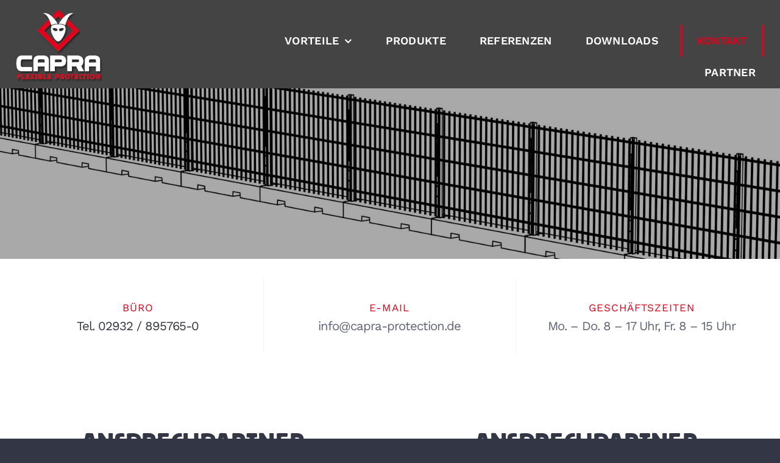

--- FILE ---
content_type: text/html; charset=UTF-8
request_url: https://www.capra-protection.de/kontakt/
body_size: 13804
content:
<!DOCTYPE html>
<html class="avada-html-layout-wide avada-html-header-position-top avada-is-100-percent-template" lang="de-DE" prefix="og: http://ogp.me/ns# fb: http://ogp.me/ns/fb#">
<head>
	<meta http-equiv="X-UA-Compatible" content="IE=edge" />
	<meta http-equiv="Content-Type" content="text/html; charset=utf-8"/>
	<meta name="viewport" content="width=device-width, initial-scale=1" />
	<title>Kontakt &#8211; CAPRA PROTECTION</title>
<meta name='robots' content='max-image-preview:large' />
<link rel="alternate" hreflang="en" href="https://www.capra-protection.de/en/contact/" />
<link rel="alternate" hreflang="de" href="https://www.capra-protection.de/kontakt/" />
<link rel="alternate" hreflang="x-default" href="https://www.capra-protection.de/kontakt/" />
<link rel='dns-prefetch' href='//www.googletagmanager.com' />
<link rel="alternate" type="application/rss+xml" title="CAPRA PROTECTION &raquo; Feed" href="https://www.capra-protection.de/feed/" />
<link rel="alternate" type="application/rss+xml" title="CAPRA PROTECTION &raquo; Kommentar-Feed" href="https://www.capra-protection.de/comments/feed/" />
					<link rel="shortcut icon" href="https://www.capra-protection.de/wp-content/uploads/2023/03/favicon.png" type="image/x-icon" />
		
		
		
				<link rel="alternate" title="oEmbed (JSON)" type="application/json+oembed" href="https://www.capra-protection.de/wp-json/oembed/1.0/embed?url=https%3A%2F%2Fwww.capra-protection.de%2Fkontakt%2F" />
<link rel="alternate" title="oEmbed (XML)" type="text/xml+oembed" href="https://www.capra-protection.de/wp-json/oembed/1.0/embed?url=https%3A%2F%2Fwww.capra-protection.de%2Fkontakt%2F&#038;format=xml" />
					<meta name="description" content="Ansprechpartner
    Ansprechpartner
    
Sprechen Sie uns an!"/>
				
		<meta property="og:locale" content="de_DE"/>
		<meta property="og:type" content="article"/>
		<meta property="og:site_name" content="CAPRA PROTECTION"/>
		<meta property="og:title" content="  Kontakt"/>
				<meta property="og:description" content="Ansprechpartner
    Ansprechpartner
    
Sprechen Sie uns an!"/>
				<meta property="og:url" content="https://www.capra-protection.de/kontakt/"/>
													<meta property="article:modified_time" content="2023-06-01T10:31:25+00:00"/>
											<meta property="og:image" content="https://www.capra-protection.de/wp-content/uploads/2023/03/capra-logo.png"/>
		<meta property="og:image:width" content="240"/>
		<meta property="og:image:height" content="200"/>
		<meta property="og:image:type" content=""/>
				<style id='wp-img-auto-sizes-contain-inline-css' type='text/css'>
img:is([sizes=auto i],[sizes^="auto," i]){contain-intrinsic-size:3000px 1500px}
/*# sourceURL=wp-img-auto-sizes-contain-inline-css */
</style>
<link rel='stylesheet' id='float-menu-pro-css' href='https://www.capra-protection.de/wp-content/plugins/float-menu-pro/includes/pro/assets/css/style.min.css?ver=7.3' type='text/css' media='all' />
<link rel='stylesheet' id='float-menu-pro-fontawesome-css' href='https://www.capra-protection.de/wp-content/plugins/float-menu-pro/vendors/fontawesome/css/all.min.css?ver=7.0' type='text/css' media='all' />
<link rel='stylesheet' id='child-style-css' href='https://www.capra-protection.de/wp-content/themes/Avada-Child-Theme/style.css?ver=6.9' type='text/css' media='all' />
<link rel='stylesheet' id='fusion-dynamic-css-css' href='https://www.capra-protection.de/wp-content/uploads/fusion-styles/aa73d81d4452e6a1753cd8612d133966.min.css?ver=3.13.3' type='text/css' media='all' />
<script type="text/javascript" id="wpml-cookie-js-extra">
/* <![CDATA[ */
var wpml_cookies = {"wp-wpml_current_language":{"value":"de","expires":1,"path":"/"}};
var wpml_cookies = {"wp-wpml_current_language":{"value":"de","expires":1,"path":"/"}};
//# sourceURL=wpml-cookie-js-extra
/* ]]> */
</script>
<script type="text/javascript" src="https://www.capra-protection.de/wp-content/plugins/sitepress-multilingual-cms/res/js/cookies/language-cookie.js?ver=486900" id="wpml-cookie-js" defer="defer" data-wp-strategy="defer"></script>

<!-- Google Tag (gtac.js) durch Site-Kit hinzugefügt -->
<!-- Von Site Kit hinzugefügtes Google-Analytics-Snippet -->
<script type="text/javascript" src="https://www.googletagmanager.com/gtag/js?id=GT-K4V7KBJ" id="google_gtagjs-js" async></script>
<script type="text/javascript" id="google_gtagjs-js-after">
/* <![CDATA[ */
window.dataLayer = window.dataLayer || [];function gtag(){dataLayer.push(arguments);}
gtag("set","linker",{"domains":["www.capra-protection.de"]});
gtag("js", new Date());
gtag("set", "developer_id.dZTNiMT", true);
gtag("config", "GT-K4V7KBJ");
//# sourceURL=google_gtagjs-js-after
/* ]]> */
</script>
<link rel="https://api.w.org/" href="https://www.capra-protection.de/wp-json/" /><link rel="alternate" title="JSON" type="application/json" href="https://www.capra-protection.de/wp-json/wp/v2/pages/2420" /><link rel="EditURI" type="application/rsd+xml" title="RSD" href="https://www.capra-protection.de/xmlrpc.php?rsd" />
<meta name="generator" content="WordPress 6.9" />
<link rel="canonical" href="https://www.capra-protection.de/kontakt/" />
<link rel='shortlink' href='https://www.capra-protection.de/?p=2420' />
<meta name="generator" content="WPML ver:4.8.6 stt:1,3;" />
<meta name="generator" content="Site Kit by Google 1.170.0" /><style type="text/css" id="css-fb-visibility">@media screen and (max-width: 640px){.fusion-no-small-visibility{display:none !important;}body .sm-text-align-center{text-align:center !important;}body .sm-text-align-left{text-align:left !important;}body .sm-text-align-right{text-align:right !important;}body .sm-flex-align-center{justify-content:center !important;}body .sm-flex-align-flex-start{justify-content:flex-start !important;}body .sm-flex-align-flex-end{justify-content:flex-end !important;}body .sm-mx-auto{margin-left:auto !important;margin-right:auto !important;}body .sm-ml-auto{margin-left:auto !important;}body .sm-mr-auto{margin-right:auto !important;}body .fusion-absolute-position-small{position:absolute;top:auto;width:100%;}.awb-sticky.awb-sticky-small{ position: sticky; top: var(--awb-sticky-offset,0); }}@media screen and (min-width: 641px) and (max-width: 1000px){.fusion-no-medium-visibility{display:none !important;}body .md-text-align-center{text-align:center !important;}body .md-text-align-left{text-align:left !important;}body .md-text-align-right{text-align:right !important;}body .md-flex-align-center{justify-content:center !important;}body .md-flex-align-flex-start{justify-content:flex-start !important;}body .md-flex-align-flex-end{justify-content:flex-end !important;}body .md-mx-auto{margin-left:auto !important;margin-right:auto !important;}body .md-ml-auto{margin-left:auto !important;}body .md-mr-auto{margin-right:auto !important;}body .fusion-absolute-position-medium{position:absolute;top:auto;width:100%;}.awb-sticky.awb-sticky-medium{ position: sticky; top: var(--awb-sticky-offset,0); }}@media screen and (min-width: 1001px){.fusion-no-large-visibility{display:none !important;}body .lg-text-align-center{text-align:center !important;}body .lg-text-align-left{text-align:left !important;}body .lg-text-align-right{text-align:right !important;}body .lg-flex-align-center{justify-content:center !important;}body .lg-flex-align-flex-start{justify-content:flex-start !important;}body .lg-flex-align-flex-end{justify-content:flex-end !important;}body .lg-mx-auto{margin-left:auto !important;margin-right:auto !important;}body .lg-ml-auto{margin-left:auto !important;}body .lg-mr-auto{margin-right:auto !important;}body .fusion-absolute-position-large{position:absolute;top:auto;width:100%;}.awb-sticky.awb-sticky-large{ position: sticky; top: var(--awb-sticky-offset,0); }}</style>
<!-- Von Site Kit hinzugefügtes Google-Tag-Manager-Snippet -->
<script type="text/javascript">
/* <![CDATA[ */

			( function( w, d, s, l, i ) {
				w[l] = w[l] || [];
				w[l].push( {'gtm.start': new Date().getTime(), event: 'gtm.js'} );
				var f = d.getElementsByTagName( s )[0],
					j = d.createElement( s ), dl = l != 'dataLayer' ? '&l=' + l : '';
				j.async = true;
				j.src = 'https://www.googletagmanager.com/gtm.js?id=' + i + dl;
				f.parentNode.insertBefore( j, f );
			} )( window, document, 'script', 'dataLayer', 'GTM-N32V4NP4' );
			
/* ]]> */
</script>

<!-- Ende des von Site Kit hinzugefügten Google-Tag-Manager-Snippets -->
		<script type="text/javascript">
			var doc = document.documentElement;
			doc.setAttribute( 'data-useragent', navigator.userAgent );
		</script>
		
	<style id='global-styles-inline-css' type='text/css'>
:root{--wp--preset--aspect-ratio--square: 1;--wp--preset--aspect-ratio--4-3: 4/3;--wp--preset--aspect-ratio--3-4: 3/4;--wp--preset--aspect-ratio--3-2: 3/2;--wp--preset--aspect-ratio--2-3: 2/3;--wp--preset--aspect-ratio--16-9: 16/9;--wp--preset--aspect-ratio--9-16: 9/16;--wp--preset--color--black: #000000;--wp--preset--color--cyan-bluish-gray: #abb8c3;--wp--preset--color--white: #ffffff;--wp--preset--color--pale-pink: #f78da7;--wp--preset--color--vivid-red: #cf2e2e;--wp--preset--color--luminous-vivid-orange: #ff6900;--wp--preset--color--luminous-vivid-amber: #fcb900;--wp--preset--color--light-green-cyan: #7bdcb5;--wp--preset--color--vivid-green-cyan: #00d084;--wp--preset--color--pale-cyan-blue: #8ed1fc;--wp--preset--color--vivid-cyan-blue: #0693e3;--wp--preset--color--vivid-purple: #9b51e0;--wp--preset--color--awb-color-1: #ffffff;--wp--preset--color--awb-color-2: #f3f4f6;--wp--preset--color--awb-color-3: #dddddd;--wp--preset--color--awb-color-4: #e2001a;--wp--preset--color--awb-color-5: #9fa0ab;--wp--preset--color--awb-color-6: #5e6276;--wp--preset--color--awb-color-7: #333645;--wp--preset--color--awb-color-8: #292b37;--wp--preset--color--awb-color-custom-1: #878787;--wp--preset--gradient--vivid-cyan-blue-to-vivid-purple: linear-gradient(135deg,rgb(6,147,227) 0%,rgb(155,81,224) 100%);--wp--preset--gradient--light-green-cyan-to-vivid-green-cyan: linear-gradient(135deg,rgb(122,220,180) 0%,rgb(0,208,130) 100%);--wp--preset--gradient--luminous-vivid-amber-to-luminous-vivid-orange: linear-gradient(135deg,rgb(252,185,0) 0%,rgb(255,105,0) 100%);--wp--preset--gradient--luminous-vivid-orange-to-vivid-red: linear-gradient(135deg,rgb(255,105,0) 0%,rgb(207,46,46) 100%);--wp--preset--gradient--very-light-gray-to-cyan-bluish-gray: linear-gradient(135deg,rgb(238,238,238) 0%,rgb(169,184,195) 100%);--wp--preset--gradient--cool-to-warm-spectrum: linear-gradient(135deg,rgb(74,234,220) 0%,rgb(151,120,209) 20%,rgb(207,42,186) 40%,rgb(238,44,130) 60%,rgb(251,105,98) 80%,rgb(254,248,76) 100%);--wp--preset--gradient--blush-light-purple: linear-gradient(135deg,rgb(255,206,236) 0%,rgb(152,150,240) 100%);--wp--preset--gradient--blush-bordeaux: linear-gradient(135deg,rgb(254,205,165) 0%,rgb(254,45,45) 50%,rgb(107,0,62) 100%);--wp--preset--gradient--luminous-dusk: linear-gradient(135deg,rgb(255,203,112) 0%,rgb(199,81,192) 50%,rgb(65,88,208) 100%);--wp--preset--gradient--pale-ocean: linear-gradient(135deg,rgb(255,245,203) 0%,rgb(182,227,212) 50%,rgb(51,167,181) 100%);--wp--preset--gradient--electric-grass: linear-gradient(135deg,rgb(202,248,128) 0%,rgb(113,206,126) 100%);--wp--preset--gradient--midnight: linear-gradient(135deg,rgb(2,3,129) 0%,rgb(40,116,252) 100%);--wp--preset--font-size--small: 12.75px;--wp--preset--font-size--medium: 20px;--wp--preset--font-size--large: 25.5px;--wp--preset--font-size--x-large: 42px;--wp--preset--font-size--normal: 17px;--wp--preset--font-size--xlarge: 34px;--wp--preset--font-size--huge: 51px;--wp--preset--spacing--20: 0.44rem;--wp--preset--spacing--30: 0.67rem;--wp--preset--spacing--40: 1rem;--wp--preset--spacing--50: 1.5rem;--wp--preset--spacing--60: 2.25rem;--wp--preset--spacing--70: 3.38rem;--wp--preset--spacing--80: 5.06rem;--wp--preset--shadow--natural: 6px 6px 9px rgba(0, 0, 0, 0.2);--wp--preset--shadow--deep: 12px 12px 50px rgba(0, 0, 0, 0.4);--wp--preset--shadow--sharp: 6px 6px 0px rgba(0, 0, 0, 0.2);--wp--preset--shadow--outlined: 6px 6px 0px -3px rgb(255, 255, 255), 6px 6px rgb(0, 0, 0);--wp--preset--shadow--crisp: 6px 6px 0px rgb(0, 0, 0);}:where(.is-layout-flex){gap: 0.5em;}:where(.is-layout-grid){gap: 0.5em;}body .is-layout-flex{display: flex;}.is-layout-flex{flex-wrap: wrap;align-items: center;}.is-layout-flex > :is(*, div){margin: 0;}body .is-layout-grid{display: grid;}.is-layout-grid > :is(*, div){margin: 0;}:where(.wp-block-columns.is-layout-flex){gap: 2em;}:where(.wp-block-columns.is-layout-grid){gap: 2em;}:where(.wp-block-post-template.is-layout-flex){gap: 1.25em;}:where(.wp-block-post-template.is-layout-grid){gap: 1.25em;}.has-black-color{color: var(--wp--preset--color--black) !important;}.has-cyan-bluish-gray-color{color: var(--wp--preset--color--cyan-bluish-gray) !important;}.has-white-color{color: var(--wp--preset--color--white) !important;}.has-pale-pink-color{color: var(--wp--preset--color--pale-pink) !important;}.has-vivid-red-color{color: var(--wp--preset--color--vivid-red) !important;}.has-luminous-vivid-orange-color{color: var(--wp--preset--color--luminous-vivid-orange) !important;}.has-luminous-vivid-amber-color{color: var(--wp--preset--color--luminous-vivid-amber) !important;}.has-light-green-cyan-color{color: var(--wp--preset--color--light-green-cyan) !important;}.has-vivid-green-cyan-color{color: var(--wp--preset--color--vivid-green-cyan) !important;}.has-pale-cyan-blue-color{color: var(--wp--preset--color--pale-cyan-blue) !important;}.has-vivid-cyan-blue-color{color: var(--wp--preset--color--vivid-cyan-blue) !important;}.has-vivid-purple-color{color: var(--wp--preset--color--vivid-purple) !important;}.has-black-background-color{background-color: var(--wp--preset--color--black) !important;}.has-cyan-bluish-gray-background-color{background-color: var(--wp--preset--color--cyan-bluish-gray) !important;}.has-white-background-color{background-color: var(--wp--preset--color--white) !important;}.has-pale-pink-background-color{background-color: var(--wp--preset--color--pale-pink) !important;}.has-vivid-red-background-color{background-color: var(--wp--preset--color--vivid-red) !important;}.has-luminous-vivid-orange-background-color{background-color: var(--wp--preset--color--luminous-vivid-orange) !important;}.has-luminous-vivid-amber-background-color{background-color: var(--wp--preset--color--luminous-vivid-amber) !important;}.has-light-green-cyan-background-color{background-color: var(--wp--preset--color--light-green-cyan) !important;}.has-vivid-green-cyan-background-color{background-color: var(--wp--preset--color--vivid-green-cyan) !important;}.has-pale-cyan-blue-background-color{background-color: var(--wp--preset--color--pale-cyan-blue) !important;}.has-vivid-cyan-blue-background-color{background-color: var(--wp--preset--color--vivid-cyan-blue) !important;}.has-vivid-purple-background-color{background-color: var(--wp--preset--color--vivid-purple) !important;}.has-black-border-color{border-color: var(--wp--preset--color--black) !important;}.has-cyan-bluish-gray-border-color{border-color: var(--wp--preset--color--cyan-bluish-gray) !important;}.has-white-border-color{border-color: var(--wp--preset--color--white) !important;}.has-pale-pink-border-color{border-color: var(--wp--preset--color--pale-pink) !important;}.has-vivid-red-border-color{border-color: var(--wp--preset--color--vivid-red) !important;}.has-luminous-vivid-orange-border-color{border-color: var(--wp--preset--color--luminous-vivid-orange) !important;}.has-luminous-vivid-amber-border-color{border-color: var(--wp--preset--color--luminous-vivid-amber) !important;}.has-light-green-cyan-border-color{border-color: var(--wp--preset--color--light-green-cyan) !important;}.has-vivid-green-cyan-border-color{border-color: var(--wp--preset--color--vivid-green-cyan) !important;}.has-pale-cyan-blue-border-color{border-color: var(--wp--preset--color--pale-cyan-blue) !important;}.has-vivid-cyan-blue-border-color{border-color: var(--wp--preset--color--vivid-cyan-blue) !important;}.has-vivid-purple-border-color{border-color: var(--wp--preset--color--vivid-purple) !important;}.has-vivid-cyan-blue-to-vivid-purple-gradient-background{background: var(--wp--preset--gradient--vivid-cyan-blue-to-vivid-purple) !important;}.has-light-green-cyan-to-vivid-green-cyan-gradient-background{background: var(--wp--preset--gradient--light-green-cyan-to-vivid-green-cyan) !important;}.has-luminous-vivid-amber-to-luminous-vivid-orange-gradient-background{background: var(--wp--preset--gradient--luminous-vivid-amber-to-luminous-vivid-orange) !important;}.has-luminous-vivid-orange-to-vivid-red-gradient-background{background: var(--wp--preset--gradient--luminous-vivid-orange-to-vivid-red) !important;}.has-very-light-gray-to-cyan-bluish-gray-gradient-background{background: var(--wp--preset--gradient--very-light-gray-to-cyan-bluish-gray) !important;}.has-cool-to-warm-spectrum-gradient-background{background: var(--wp--preset--gradient--cool-to-warm-spectrum) !important;}.has-blush-light-purple-gradient-background{background: var(--wp--preset--gradient--blush-light-purple) !important;}.has-blush-bordeaux-gradient-background{background: var(--wp--preset--gradient--blush-bordeaux) !important;}.has-luminous-dusk-gradient-background{background: var(--wp--preset--gradient--luminous-dusk) !important;}.has-pale-ocean-gradient-background{background: var(--wp--preset--gradient--pale-ocean) !important;}.has-electric-grass-gradient-background{background: var(--wp--preset--gradient--electric-grass) !important;}.has-midnight-gradient-background{background: var(--wp--preset--gradient--midnight) !important;}.has-small-font-size{font-size: var(--wp--preset--font-size--small) !important;}.has-medium-font-size{font-size: var(--wp--preset--font-size--medium) !important;}.has-large-font-size{font-size: var(--wp--preset--font-size--large) !important;}.has-x-large-font-size{font-size: var(--wp--preset--font-size--x-large) !important;}
/*# sourceURL=global-styles-inline-css */
</style>
</head>

<body class="wp-singular page-template page-template-100-width page-template-100-width-php page page-id-2420 wp-theme-Avada wp-child-theme-Avada-Child-Theme fusion-image-hovers fusion-pagination-sizing fusion-button_type-flat fusion-button_span-yes fusion-button_gradient-linear avada-image-rollover-circle-yes avada-image-rollover-yes avada-image-rollover-direction-fade fusion-body ltr fusion-sticky-header no-tablet-sticky-header no-mobile-sticky-header no-mobile-slidingbar no-mobile-totop fusion-disable-outline fusion-sub-menu-fade mobile-logo-pos-left layout-wide-mode avada-has-boxed-modal-shadow-none layout-scroll-offset-full avada-has-zero-margin-offset-top fusion-top-header menu-text-align-center mobile-menu-design-modern fusion-show-pagination-text fusion-header-layout-v1 avada-responsive avada-footer-fx-none avada-menu-highlight-style-background fusion-search-form-classic fusion-main-menu-search-dropdown fusion-avatar-square avada-dropdown-styles avada-blog-layout-grid avada-blog-archive-layout-grid avada-header-shadow-no avada-menu-icon-position-left avada-has-megamenu-shadow avada-has-pagetitle-bg-full avada-has-breadcrumb-mobile-hidden avada-has-titlebar-hide avada-header-border-color-full-transparent avada-has-transparent-timeline_color avada-has-pagination-padding avada-flyout-menu-direction-fade avada-ec-views-v1" data-awb-post-id="2420">
			<!-- Von Site Kit hinzugefügtes Google-Tag-Manager-(noscript)-Snippet -->
		<noscript>
			<iframe src="https://www.googletagmanager.com/ns.html?id=GTM-N32V4NP4" height="0" width="0" style="display:none;visibility:hidden"></iframe>
		</noscript>
		<!-- Ende des von Site Kit hinzugefügten Google-Tag-Manager-(noscript)-Snippets -->
			<a class="skip-link screen-reader-text" href="#content">Zum Inhalt springen</a>

	<div id="boxed-wrapper">
		
		<div id="wrapper" class="fusion-wrapper">
			<div id="home" style="position:relative;top:-1px;"></div>
												<div class="fusion-tb-header"><div class="fusion-fullwidth fullwidth-box fusion-builder-row-1 fusion-flex-container has-pattern-background has-mask-background nonhundred-percent-fullwidth non-hundred-percent-height-scrolling fusion-sticky-container fusion-custom-z-index" style="--awb-border-radius-top-left:0px;--awb-border-radius-top-right:0px;--awb-border-radius-bottom-right:0px;--awb-border-radius-bottom-left:0px;--awb-z-index:9999;--awb-padding-top:0px;--awb-padding-bottom:0px;--awb-padding-top-small:15px;--awb-padding-bottom-small:15px;--awb-margin-bottom:0px;--awb-min-height:60px;--awb-background-color:#444444;--awb-flex-wrap:wrap;" data-transition-offset="100" data-scroll-offset="0" data-sticky-small-visibility="1" data-sticky-medium-visibility="1" data-sticky-large-visibility="1" ><div class="fusion-builder-row fusion-row fusion-flex-align-items-center fusion-flex-justify-content-space-between fusion-flex-content-wrap" style="max-width:calc( 1600px + 0px );margin-left: calc(-0px / 2 );margin-right: calc(-0px / 2 );"><div class="fusion-layout-column fusion_builder_column fusion-builder-column-0 fusion_builder_column_1_4 1_4 fusion-flex-column fusion-flex-align-self-stretch fusion-column-inner-bg-wrapper" style="--awb-inner-bg-size:cover;--awb-width-large:25%;--awb-margin-top-large:10px;--awb-spacing-right-large:0px;--awb-margin-bottom-large:10px;--awb-spacing-left-large:0px;--awb-width-medium:50%;--awb-order-medium:0;--awb-spacing-right-medium:0px;--awb-spacing-left-medium:0px;--awb-width-small:50%;--awb-order-small:0;--awb-spacing-right-small:0px;--awb-spacing-left-small:0px;"><span class="fusion-column-inner-bg hover-type-none"><a class="fusion-column-anchor" href="https://www.capra-protection.de/"><span class="fusion-column-inner-bg-image"></span></a></span><div class="fusion-column-wrapper fusion-column-has-shadow fusion-flex-justify-content-flex-start fusion-content-layout-row fusion-content-nowrap"><div class="fusion-image-element " style="--awb-margin-right:10px;--awb-sticky-max-width:250px;--awb-max-width:150px;--awb-caption-title-font-family:var(--h2_typography-font-family);--awb-caption-title-font-weight:var(--h2_typography-font-weight);--awb-caption-title-font-style:var(--h2_typography-font-style);--awb-caption-title-size:var(--h2_typography-font-size);--awb-caption-title-transform:var(--h2_typography-text-transform);--awb-caption-title-line-height:var(--h2_typography-line-height);--awb-caption-title-letter-spacing:var(--h2_typography-letter-spacing);"><span class=" has-fusion-standard-logo has-fusion-sticky-logo fusion-imageframe imageframe-none imageframe-1 hover-type-none"><a class="fusion-no-lightbox" href="https://www.capra-protection.de/" target="_self"><img decoding="async" src="https://www.capra-protection.de/wp-content/uploads/2023/03/capra-logo.png" srcset="https://www.capra-protection.de/wp-content/uploads/2023/03/capra-logo.png 1x, 2x" style="max-height:200px;height:auto;" width="240" height="200" class="img-responsive fusion-standard-logo disable-lazyload" alt="CAPRA PROTECTION Logo" /><img fetchpriority="high" decoding="async" src="https://www.capra-protection.de/wp-content/uploads/2023/05/Logo-Handling-sik-lange-Version-weiss.png" srcset="https://www.capra-protection.de/wp-content/uploads/2023/05/Logo-Handling-sik-lange-Version-weiss.png 1x, 2x" style="max-height:335px;height:auto;" width="1080" height="335" class="img-responsive fusion-sticky-logo disable-lazyload" alt="CAPRA PROTECTION Logo" /></a></span></div></div></div><div class="fusion-layout-column fusion_builder_column fusion-builder-column-1 fusion-flex-column fusion-flex-align-self-stretch" style="--awb-padding-top-medium:0px;--awb-padding-bottom-medium:0px;--awb-bg-size:cover;--awb-width-large:69.66%;--awb-margin-top-large:0px;--awb-spacing-right-large:0px;--awb-margin-bottom-large:0px;--awb-spacing-left-large:0px;--awb-width-medium:50%;--awb-order-medium:2;--awb-margin-top-medium:0;--awb-spacing-right-medium:0px;--awb-margin-bottom-medium:0;--awb-spacing-left-medium:0px;--awb-width-small:50%;--awb-order-small:2;--awb-spacing-right-small:0px;--awb-spacing-left-small:0px;"><div class="fusion-column-wrapper fusion-column-has-shadow fusion-flex-justify-content-flex-end fusion-content-layout-row fusion-flex-align-items-flex-end"><nav class="awb-menu awb-menu_row awb-menu_em-hover mobile-mode-collapse-to-button awb-menu_icons-left awb-menu_dc-yes mobile-trigger-fullwidth-off awb-menu_mobile-toggle awb-menu_indent-left mobile-size-full-absolute loading mega-menu-loading awb-menu_desktop awb-menu_dropdown awb-menu_expand-right awb-menu_transition-fade" style="--awb-font-size:18px;--awb-text-transform:uppercase;--awb-gap:15px;--awb-align-items:flex-end;--awb-justify-content:flex-end;--awb-items-padding-top:10px;--awb-items-padding-right:20px;--awb-items-padding-bottom:10px;--awb-items-padding-left:20px;--awb-color:var(--awb-color1);--awb-active-color:var(--awb-color4);--awb-active-bg:#444444;--awb-active-border-right:5%;--awb-active-border-left:5%;--awb-active-border-color:var(--awb-color4);--awb-submenu-color:var(--awb-color1);--awb-submenu-bg:#444444;--awb-submenu-sep-color:rgba(226,226,226,0);--awb-submenu-active-bg:var(--awb-color4);--awb-submenu-active-color:var(--awb-color1);--awb-submenu-font-size:18px;--awb-submenu-text-transform:uppercase;--awb-icons-color:var(--awb-color1);--awb-icons-hover-color:var(--awb-color4);--awb-main-justify-content:flex-start;--awb-mobile-nav-button-align-hor:flex-end;--awb-mobile-bg:#444444;--awb-mobile-color:var(--awb-color1);--awb-mobile-active-bg:#333333;--awb-mobile-active-color:var(--awb-color4);--awb-mobile-trigger-font-size:30px;--awb-mobile-trigger-color:var(--awb-color1);--awb-mobile-trigger-background-color:rgba(255,255,255,0);--awb-mobile-nav-trigger-bottom-margin:20px;--awb-mobile-text-transform:uppercase;--awb-mobile-sep-color:#999999;--awb-sticky-min-height:70px;--awb-mobile-justify:flex-start;--awb-mobile-caret-left:auto;--awb-mobile-caret-right:0;--awb-fusion-font-family-typography:&quot;Work Sans&quot;;--awb-fusion-font-style-typography:normal;--awb-fusion-font-weight-typography:600;--awb-fusion-font-family-submenu-typography:inherit;--awb-fusion-font-style-submenu-typography:normal;--awb-fusion-font-weight-submenu-typography:400;--awb-fusion-font-family-mobile-typography:inherit;--awb-fusion-font-style-mobile-typography:normal;--awb-fusion-font-weight-mobile-typography:400;" aria-label="Capra Hauptmenu" data-breakpoint="1000" data-count="0" data-transition-type="center" data-transition-time="300" data-expand="right"><button type="button" class="awb-menu__m-toggle awb-menu__m-toggle_no-text" aria-expanded="false" aria-controls="menu-capra-hauptmenu"><span class="awb-menu__m-toggle-inner"><span class="collapsed-nav-text"><span class="screen-reader-text">Toggle Navigation</span></span><span class="awb-menu__m-collapse-icon awb-menu__m-collapse-icon_no-text"><span class="awb-menu__m-collapse-icon-open awb-menu__m-collapse-icon-open_no-text fa-bars fas"></span><span class="awb-menu__m-collapse-icon-close awb-menu__m-collapse-icon-close_no-text fa-times fas"></span></span></span></button><ul id="menu-capra-hauptmenu" class="fusion-menu awb-menu__main-ul awb-menu__main-ul_row"><li  id="menu-item-2412"  class="menu-item menu-item-type-post_type menu-item-object-page menu-item-has-children menu-item-2412 awb-menu__li awb-menu__main-li awb-menu__main-li_regular"  data-item-id="2412"><span class="awb-menu__main-background-default awb-menu__main-background-default_center"></span><span class="awb-menu__main-background-active awb-menu__main-background-active_center"></span><a  href="https://www.capra-protection.de/vorteile/" class="awb-menu__main-a awb-menu__main-a_regular"><span class="menu-text">Vorteile</span><span class="awb-menu__open-nav-submenu-hover"></span></a><button type="button" aria-label="Open submenu of Vorteile" aria-expanded="false" class="awb-menu__open-nav-submenu_mobile awb-menu__open-nav-submenu_main"></button><ul class="awb-menu__sub-ul awb-menu__sub-ul_main"><li  id="menu-item-2273"  class="menu-item menu-item-type-custom menu-item-object-custom menu-item-2273 awb-menu__li awb-menu__sub-li" ><a  href="/vorteile/#sicherheit" class="awb-menu__sub-a"><span>Sicherheit</span></a></li><li  id="menu-item-2265"  class="menu-item menu-item-type-custom menu-item-object-custom menu-item-2265 awb-menu__li awb-menu__sub-li" ><a  href="/vorteile/#mobil" class="awb-menu__sub-a"><span>Mobilität</span></a></li><li  id="menu-item-2266"  class="menu-item menu-item-type-custom menu-item-object-custom menu-item-2266 awb-menu__li awb-menu__sub-li" ><a  href="/vorteile/#flexibel" class="awb-menu__sub-a"><span>Flexibilität</span></a></li><li  id="menu-item-2437"  class="menu-item menu-item-type-custom menu-item-object-custom menu-item-2437 awb-menu__li awb-menu__sub-li" ><a  href="/vorteile/#einsatzgebiete" class="awb-menu__sub-a"><span>Einsatzgebiete</span></a></li><li  id="menu-item-2499"  class="menu-item menu-item-type-post_type menu-item-object-page menu-item-2499 awb-menu__li awb-menu__sub-li" ><a  href="https://www.capra-protection.de/vorteile/im-einsatz/" class="awb-menu__sub-a"><span>Im Einsatz</span></a></li></ul></li><li  id="menu-item-2411"  class="menu-item menu-item-type-post_type menu-item-object-page menu-item-2411 awb-menu__li awb-menu__main-li awb-menu__main-li_regular"  data-item-id="2411"><span class="awb-menu__main-background-default awb-menu__main-background-default_center"></span><span class="awb-menu__main-background-active awb-menu__main-background-active_center"></span><a  href="https://www.capra-protection.de/produkte/" class="awb-menu__main-a awb-menu__main-a_regular"><span class="menu-text">Produkte</span></a></li><li  id="menu-item-2409"  class="menu-item menu-item-type-post_type menu-item-object-page menu-item-2409 awb-menu__li awb-menu__main-li awb-menu__main-li_regular"  data-item-id="2409"><span class="awb-menu__main-background-default awb-menu__main-background-default_center"></span><span class="awb-menu__main-background-active awb-menu__main-background-active_center"></span><a  href="https://www.capra-protection.de/referenzen/" class="awb-menu__main-a awb-menu__main-a_regular"><span class="menu-text">Referenzen</span></a></li><li  id="menu-item-3370"  class="menu-item menu-item-type-post_type menu-item-object-page menu-item-3370 awb-menu__li awb-menu__main-li awb-menu__main-li_regular"  data-item-id="3370"><span class="awb-menu__main-background-default awb-menu__main-background-default_center"></span><span class="awb-menu__main-background-active awb-menu__main-background-active_center"></span><a  href="https://www.capra-protection.de/downloads/" class="awb-menu__main-a awb-menu__main-a_regular"><span class="menu-text">Downloads</span></a></li><li  id="menu-item-2438"  class="menu-item menu-item-type-post_type menu-item-object-page current-menu-item page_item page-item-2420 current_page_item menu-item-2438 awb-menu__li awb-menu__main-li awb-menu__main-li_regular"  data-item-id="2438"><span class="awb-menu__main-background-default awb-menu__main-background-default_center"></span><span class="awb-menu__main-background-active awb-menu__main-background-active_center"></span><a  href="https://www.capra-protection.de/kontakt/" class="awb-menu__main-a awb-menu__main-a_regular" aria-current="page"><span class="menu-text">Kontakt</span></a></li><li  id="menu-item-5038"  class="menu-item menu-item-type-post_type menu-item-object-page menu-item-5038 awb-menu__li awb-menu__main-li awb-menu__main-li_regular"  data-item-id="5038"><span class="awb-menu__main-background-default awb-menu__main-background-default_center"></span><span class="awb-menu__main-background-active awb-menu__main-background-active_center"></span><a  href="https://www.capra-protection.de/partner/" class="awb-menu__main-a awb-menu__main-a_regular"><span class="menu-text">Partner</span></a></li></ul></nav></div></div></div></div>
</div>		<div id="sliders-container" class="fusion-slider-visibility">
					</div>
											
			
						<main id="main" class="clearfix width-100">
				<div class="fusion-row" style="max-width:100%;">
<section id="content" class="full-width">
					<div id="post-2420" class="post-2420 page type-page status-publish hentry">
			<span class="entry-title rich-snippet-hidden">Kontakt</span><span class="vcard rich-snippet-hidden"><span class="fn"><a href="https://www.capra-protection.de/author/capra/" title="Beiträge von admin" rel="author">admin</a></span></span><span class="updated rich-snippet-hidden">2023-06-01T10:31:25+00:00</span>						<div class="post-content">
				<div class="fusion-fullwidth fullwidth-box fusion-builder-row-2 fusion-flex-container fusion-parallax-none nonhundred-percent-fullwidth non-hundred-percent-height-scrolling lazyload" style="--awb-background-position:center bottom;--awb-background-blend-mode:multiply;--awb-border-radius-top-left:0px;--awb-border-radius-top-right:0px;--awb-border-radius-bottom-right:0px;--awb-border-radius-bottom-left:0px;--awb-padding-top:8vw;--awb-padding-bottom:8vw;--awb-min-height:calc( 50vh - 80px );--awb-background-color:rgba(51,51,51,0.42);--awb-background-size:cover;--awb-flex-wrap:wrap;" data-bg="https://www.capra-protection.de/wp-content/uploads/2023/03/607516682-m01-zaunelement-comic-4c-schmal-von-website.jpg" ><div class="fusion-builder-row fusion-row fusion-flex-align-items-center fusion-flex-justify-content-center fusion-flex-content-wrap" style="max-width:1664px;margin-left: calc(-4% / 2 );margin-right: calc(-4% / 2 );"></div></div><div class="fusion-fullwidth fullwidth-box fusion-builder-row-3 fusion-flex-container nonhundred-percent-fullwidth non-hundred-percent-height-scrolling fusion-no-small-visibility fusion-no-medium-visibility" style="--awb-border-radius-top-left:0px;--awb-border-radius-top-right:0px;--awb-border-radius-bottom-right:0px;--awb-border-radius-bottom-left:0px;--awb-background-color:var(--awb-color1);--awb-flex-wrap:wrap;" ><div class="fusion-builder-row fusion-row fusion-flex-align-items-flex-start fusion-flex-content-wrap" style="max-width:calc( 1600px + 0px );margin-left: calc(-0px / 2 );margin-right: calc(-0px / 2 );"><div class="fusion-layout-column fusion_builder_column fusion-builder-column-2 fusion_builder_column_1_3 1_3 fusion-flex-column fusion-animated" style="--awb-padding-top:35px;--awb-padding-bottom:30px;--awb-bg-position:right center;--awb-bg-blend:overlay;--awb-bg-repeat:repeat-y;--awb-border-color:var(--awb-color2);--awb-border-right:1px;--awb-border-style:solid;--awb-width-large:33.333333333333%;--awb-margin-top-large:30px;--awb-spacing-right-large:0px;--awb-margin-bottom-large:30px;--awb-spacing-left-large:0px;--awb-width-medium:100%;--awb-spacing-right-medium:0px;--awb-spacing-left-medium:0px;--awb-width-small:100%;--awb-spacing-right-small:0px;--awb-spacing-left-small:0px;" data-animationType="fadeInRight" data-animationDuration="1.0" data-animationOffset="top-into-view"><div class="fusion-column-wrapper fusion-flex-justify-content-flex-start fusion-content-layout-column"><div class="fusion-text fusion-text-1"><p style="text-align: center; letter-spacing: 1px; margin: 0px;"><span style="color: var(--awb-color4);">BÜRO</span></p>
</div><div class="fusion-title title fusion-title-1 fusion-sep-none fusion-title-center fusion-title-text fusion-title-size-three" style="--awb-margin-top:5px;--awb-margin-bottom:5px;--awb-font-size:1.2em;"><h3 class="fusion-title-heading title-heading-center fusion-responsive-typography-calculated" style="margin:0;font-size:1em;--fontSize:20.4;--minFontSize:20.4;line-height:var(--awb-typography1-line-height);">Tel. 02932 / 895765-0</h3></div></div></div><div class="fusion-layout-column fusion_builder_column fusion-builder-column-3 fusion_builder_column_1_3 1_3 fusion-flex-column fusion-animated" style="--awb-padding-top:35px;--awb-padding-bottom:30px;--awb-bg-blend:overlay;--awb-bg-size:cover;--awb-border-color:var(--awb-color2);--awb-border-right:1px;--awb-border-style:solid;--awb-width-large:33.333333333333%;--awb-margin-top-large:30px;--awb-spacing-right-large:0px;--awb-margin-bottom-large:30px;--awb-spacing-left-large:0px;--awb-width-medium:100%;--awb-spacing-right-medium:0px;--awb-spacing-left-medium:0px;--awb-width-small:100%;--awb-spacing-right-small:0px;--awb-spacing-left-small:0px;" data-animationType="fadeInUp" data-animationDuration="1.0" data-animationOffset="top-into-view"><div class="fusion-column-wrapper fusion-flex-justify-content-flex-start fusion-content-layout-column"><div class="fusion-text fusion-text-2"><p style="text-align: center; letter-spacing: 1px; margin: 0px;"><span style="color: var(--awb-color4);">E-MAIL</span></p>
</div><div class="fusion-title title fusion-title-2 fusion-sep-none fusion-title-center fusion-title-text fusion-title-size-three" style="--awb-margin-top:5px;--awb-margin-bottom:5px;--awb-font-size:1.2em;"><h3 class="fusion-title-heading title-heading-center fusion-responsive-typography-calculated" style="margin:0;font-size:1em;--fontSize:20.4;--minFontSize:20.4;line-height:var(--awb-typography1-line-height);"><span style="color: var(--awb-color6);">info@capra-protection.de</span></h3></div></div></div><div class="fusion-layout-column fusion_builder_column fusion-builder-column-4 fusion_builder_column_1_3 1_3 fusion-flex-column fusion-animated" style="--awb-padding-top:35px;--awb-padding-bottom:30px;--awb-bg-position:left center;--awb-bg-blend:overlay;--awb-bg-repeat:repeat-y;--awb-width-large:33.333333333333%;--awb-margin-top-large:30px;--awb-spacing-right-large:0px;--awb-margin-bottom-large:30px;--awb-spacing-left-large:0px;--awb-width-medium:100%;--awb-spacing-right-medium:0px;--awb-spacing-left-medium:0px;--awb-width-small:100%;--awb-spacing-right-small:0px;--awb-spacing-left-small:0px;" data-animationType="fadeInLeft" data-animationDuration="1.0" data-animationOffset="top-into-view"><div class="fusion-column-wrapper fusion-flex-justify-content-flex-start fusion-content-layout-column"><div class="fusion-text fusion-text-3"><p style="text-align: center; letter-spacing: 1px; margin: 0px;"><span style="color: var(--awb-color4);">GESCHÄFTSZEITEN</span></p>
</div><div class="fusion-title title fusion-title-3 fusion-sep-none fusion-title-center fusion-title-text fusion-title-size-three" style="--awb-margin-top:5px;--awb-margin-bottom:5px;--awb-font-size:1.2em;"><h3 class="fusion-title-heading title-heading-center fusion-responsive-typography-calculated" style="margin:0;font-size:1em;--fontSize:20.4;--minFontSize:20.4;line-height:var(--awb-typography1-line-height);"><span style="color: var(--awb-color6);">Mo. – Do. 8 – 17 Uhr, Fr. 8 – 15 Uhr</span></h3></div></div></div></div></div>
<div class="fusion-fullwidth fullwidth-box fusion-builder-row-4 fusion-flex-container nonhundred-percent-fullwidth non-hundred-percent-height-scrolling" style="--awb-background-position:center bottom;--awb-border-radius-top-left:0px;--awb-border-radius-top-right:0px;--awb-border-radius-bottom-right:0px;--awb-border-radius-bottom-left:0px;--awb-padding-bottom:90px;--awb-background-color:var(--awb-color1);--awb-flex-wrap:wrap;" ><div class="fusion-builder-row fusion-row fusion-flex-align-items-flex-start fusion-flex-justify-content-center fusion-flex-content-wrap" style="max-width:1664px;margin-left: calc(-4% / 2 );margin-right: calc(-4% / 2 );"><div class="fusion-layout-column fusion_builder_column fusion-builder-column-5 fusion_builder_column_1_2 1_2 fusion-flex-column" style="--awb-bg-blend:overlay;--awb-bg-size:cover;--awb-width-large:50%;--awb-margin-top-large:90px;--awb-spacing-right-large:3.84%;--awb-margin-bottom-large:15px;--awb-spacing-left-large:3.84%;--awb-width-medium:100%;--awb-spacing-right-medium:1.92%;--awb-spacing-left-medium:1.92%;--awb-width-small:100%;--awb-margin-top-small:60px;--awb-spacing-right-small:1.92%;--awb-margin-bottom-small:24px;--awb-spacing-left-small:1.92%;"><div class="fusion-column-wrapper fusion-flex-justify-content-flex-start fusion-content-layout-column"><div class="fusion-title title fusion-title-4 fusion-sep-none fusion-title-center fusion-title-text fusion-title-size-two" style="--awb-margin-top:0px;"><h2 class="fusion-title-heading title-heading-center fusion-responsive-typography-calculated" style="margin:0;text-transform:uppercase;--fontSize:44;line-height:var(--awb-typography1-line-height);"><span style="color: var(--awb-color7);">Ansprechpartner<br />
</span></h2></div><div class="fusion-separator fusion-has-icon" style="align-self: center;margin-left: auto;margin-right: auto;margin-bottom:20px;width:100%;max-width:160px;"><div class="fusion-separator-border sep-single sep-solid" style="--awb-height:20px;--awb-amount:20px;--awb-sep-color:var(--awb-color4);border-color:var(--awb-color4);border-top-width:2px;"></div><span class="icon-wrapper" style="border-color:transparent;font-size:17px;width: 1.75em; height: 1.75em;border-width:2px;padding:2px;margin-top:-1px"><i class="icon-signet-capra" style="font-size: inherit;color:var(--awb-color4);" aria-hidden="true"></i></span><div class="fusion-separator-border sep-single sep-solid" style="--awb-height:20px;--awb-amount:20px;--awb-sep-color:var(--awb-color4);border-color:var(--awb-color4);border-top-width:2px;"></div></div><div class="fusion-person person fusion-person-center fusion-person-1 fusion-person-icon-top person" style="--awb-pic-style-color:var(--awb-color4);--awb-pic-borderradius:250px;--awb-margin-top:0px;--awb-margin-right:0px;--awb-margin-bottom:0px;--awb-margin-left:0px;--awb-social-box-border-top:0px;--awb-social-box-border-right:0px;--awb-social-box-border-bottom:0px;--awb-social-box-border-left:0px;--awb-social-box-border-color:var(--awb-color3);--awb-social-box-border-color-hover:var(--awb-color4);--awb-social-box-colors-hover:hsla(var(--awb-color6-h),var(--awb-color6-s),var(--awb-color6-l),calc( var(--awb-color6-a) - 20% ));--awb-social-icon-boxed-colors:var(--awb-color6);--awb-social-icon-colors:var(--awb-color1);--awb-social-icon-colors-hover:hsla(var(--awb-color7-h),var(--awb-color7-s),var(--awb-color7-l),calc( var(--awb-color7-a) - 20% ));"><div class="person-shortcode-image-wrapper"><div class="person-image-container hover-type-zoomin person-rounded-overflow" style="-webkit-border-radius:250px;-moz-border-radius:250px;border-radius:250px;border:0px solid var(--awb-color7);-webkit-border-radius:250px;-moz-border-radius:250px;border-radius:250px;"><img decoding="async" class="lazyload person-img img-responsive wp-image-4322" width="390" height="380" src="https://www.capra-protection.de/wp-content/uploads/2023/05/jurgen_schroyen-48d417fb.webp" data-orig-src="https://www.capra-protection.de/wp-content/uploads/2023/05/jurgen_schroyen-48d417fb.webp" alt="JURGEN SCHROYEN" srcset="data:image/svg+xml,%3Csvg%20xmlns%3D%27http%3A%2F%2Fwww.w3.org%2F2000%2Fsvg%27%20width%3D%27390%27%20height%3D%27380%27%20viewBox%3D%270%200%20390%20380%27%3E%3Crect%20width%3D%27390%27%20height%3D%27380%27%20fill-opacity%3D%220%22%2F%3E%3C%2Fsvg%3E" data-srcset="https://www.capra-protection.de/wp-content/uploads/2023/05/jurgen_schroyen-48d417fb-200x195.webp 200w, https://www.capra-protection.de/wp-content/uploads/2023/05/jurgen_schroyen-48d417fb-300x292.webp 300w, https://www.capra-protection.de/wp-content/uploads/2023/05/jurgen_schroyen-48d417fb.webp 390w" data-sizes="auto" data-orig-sizes="(max-width: 1000px) 100vw, (max-width: 640px) 100vw, 390px" /></div></div><div class="person-desc"><div class="person-author"><div class="person-author-wrapper"><span class="person-name">JURGEN SCHROYEN</span><span class="person-title">GESCHÄFTSFÜHRER</span></div><div class="fusion-social-networks boxed-icons"><div class="fusion-social-networks-wrapper"><a class="fusion-social-network-icon fusion-tooltip fusion-mail awb-icon-mail custom" aria-label="fusion-mail" href="mailto:&#105;nf&#111;&#064;c&#097;&#112;&#114;&#097;&#045;p&#114;&#111;&#116;&#101;c&#116;i&#111;&#110;.de" target="_self" rel="nofollow" style="color:var(--awb-color1);background-color:var(--awb-color6);border-color:var(--awb-color3);border-radius:100px;font-size:14px;padding:14px;" data-placement="top" data-title="Mail" title="Mail" data-toggle="tooltip"></a><a class="fusion-social-network-icon fusion-tooltip fusion-phone awb-icon-phone custom" aria-label="fusion-phone" href="tel:02932 / 895765-0" target="_self" rel="nofollow" style="color:var(--awb-color1);background-color:var(--awb-color6);border-color:var(--awb-color3);border-radius:100px;font-size:14px;padding:14px;" data-placement="top" data-title="Phone" title="Phone" data-toggle="tooltip"></a></div></div></div><div class="person-content fusion-clearfix"></div></div></div></div></div><div class="fusion-layout-column fusion_builder_column fusion-builder-column-6 fusion_builder_column_1_2 1_2 fusion-flex-column" style="--awb-bg-blend:overlay;--awb-bg-size:cover;--awb-width-large:50%;--awb-margin-top-large:90px;--awb-spacing-right-large:3.84%;--awb-margin-bottom-large:15px;--awb-spacing-left-large:3.84%;--awb-width-medium:100%;--awb-spacing-right-medium:1.92%;--awb-spacing-left-medium:1.92%;--awb-width-small:100%;--awb-margin-top-small:60px;--awb-spacing-right-small:1.92%;--awb-margin-bottom-small:24px;--awb-spacing-left-small:1.92%;"><div class="fusion-column-wrapper fusion-flex-justify-content-flex-start fusion-content-layout-column"><div class="fusion-title title fusion-title-5 fusion-sep-none fusion-title-center fusion-title-text fusion-title-size-two" style="--awb-margin-top:0px;"><h2 class="fusion-title-heading title-heading-center fusion-responsive-typography-calculated" style="margin:0;text-transform:uppercase;--fontSize:44;line-height:var(--awb-typography1-line-height);"><span style="color: var(--awb-color7);">Ansprechpartner<br />
</span></h2></div><div class="fusion-separator fusion-has-icon" style="align-self: center;margin-left: auto;margin-right: auto;margin-bottom:20px;width:100%;max-width:160px;"><div class="fusion-separator-border sep-single sep-solid" style="--awb-height:20px;--awb-amount:20px;--awb-sep-color:var(--awb-color4);border-color:var(--awb-color4);border-top-width:2px;"></div><span class="icon-wrapper" style="border-color:transparent;font-size:17px;width: 1.75em; height: 1.75em;border-width:2px;padding:2px;margin-top:-1px"><i class="icon-signet-capra" style="font-size: inherit;color:var(--awb-color4);" aria-hidden="true"></i></span><div class="fusion-separator-border sep-single sep-solid" style="--awb-height:20px;--awb-amount:20px;--awb-sep-color:var(--awb-color4);border-color:var(--awb-color4);border-top-width:2px;"></div></div><div class="fusion-person person fusion-person-center fusion-person-2 fusion-person-icon-top person" style="--awb-pic-style-color:var(--awb-color4);--awb-pic-borderradius:250px;--awb-margin-top:0px;--awb-margin-right:0px;--awb-margin-bottom:0px;--awb-margin-left:0px;--awb-social-box-border-top:0px;--awb-social-box-border-right:0px;--awb-social-box-border-bottom:0px;--awb-social-box-border-left:0px;--awb-social-box-border-color:var(--awb-color6);--awb-social-box-border-color-hover:var(--awb-color4);--awb-social-box-colors-hover:hsla(var(--awb-color6-h),var(--awb-color6-s),var(--awb-color6-l),calc( var(--awb-color6-a) - 20% ));--awb-social-icon-boxed-colors:var(--awb-color6);--awb-social-icon-colors:var(--awb-color1);--awb-social-icon-colors-hover:hsla(var(--awb-color7-h),var(--awb-color7-s),var(--awb-color7-l),calc( var(--awb-color7-a) - 20% ));"><div class="person-shortcode-image-wrapper"><div class="person-image-container hover-type-zoomin person-rounded-overflow" style="-webkit-border-radius:250px;-moz-border-radius:250px;border-radius:250px;border:0px solid var(--awb-color7);-webkit-border-radius:250px;-moz-border-radius:250px;border-radius:250px;"><img decoding="async" class="lazyload person-img img-responsive wp-image-4324" width="390" height="380" src="https://www.capra-protection.de/wp-content/uploads/2023/05/niko_remmert-d3929086.webp" data-orig-src="https://www.capra-protection.de/wp-content/uploads/2023/05/niko_remmert-d3929086.webp" alt="NIKO REMMERT" srcset="data:image/svg+xml,%3Csvg%20xmlns%3D%27http%3A%2F%2Fwww.w3.org%2F2000%2Fsvg%27%20width%3D%27390%27%20height%3D%27380%27%20viewBox%3D%270%200%20390%20380%27%3E%3Crect%20width%3D%27390%27%20height%3D%27380%27%20fill-opacity%3D%220%22%2F%3E%3C%2Fsvg%3E" data-srcset="https://www.capra-protection.de/wp-content/uploads/2023/05/niko_remmert-d3929086-200x195.webp 200w, https://www.capra-protection.de/wp-content/uploads/2023/05/niko_remmert-d3929086-300x292.webp 300w, https://www.capra-protection.de/wp-content/uploads/2023/05/niko_remmert-d3929086.webp 390w" data-sizes="auto" data-orig-sizes="(max-width: 1000px) 100vw, (max-width: 640px) 100vw, 390px" /></div></div><div class="person-desc"><div class="person-author"><div class="person-author-wrapper"><span class="person-name">NIKO REMMERT</span><span class="person-title">VERTRIEBSLEITER</span></div><div class="fusion-social-networks boxed-icons"><div class="fusion-social-networks-wrapper"><a class="fusion-social-network-icon fusion-tooltip fusion-mail awb-icon-mail custom" aria-label="fusion-mail" href="mailto:i&#110;&#102;&#111;&#064;&#099;a&#112;&#114;&#097;&#045;&#112;r&#111;te&#099;ti&#111;&#110;&#046;d&#101;" target="_self" rel="nofollow" style="color:var(--awb-color1);background-color:var(--awb-color6);border-color:var(--awb-color6);border-radius:100px;font-size:14px;padding:14px;" data-placement="top" data-title="Mail" title="Mail" data-toggle="tooltip"></a><a class="fusion-social-network-icon fusion-tooltip fusion-phone awb-icon-phone custom" aria-label="fusion-phone" href="tel:02932 / 895765-0" target="_self" rel="nofollow" style="color:var(--awb-color1);background-color:var(--awb-color6);border-color:var(--awb-color6);border-radius:100px;font-size:14px;padding:14px;" data-placement="top" data-title="Phone" title="Phone" data-toggle="tooltip"></a></div></div></div><div class="person-content fusion-clearfix"></div></div></div></div></div><div class="fusion-layout-column fusion_builder_column fusion-builder-column-7 fusion_builder_column_3_4 3_4 fusion-flex-column" style="--awb-padding-right:30px;--awb-padding-left:30px;--awb-bg-color:#fafafa;--awb-bg-color-hover:#fafafa;--awb-bg-size:cover;--awb-border-color:var(--awb-color3);--awb-border-style:solid;--awb-width-large:75%;--awb-margin-top-large:5%;--awb-spacing-right-large:2.56%;--awb-margin-bottom-large:15px;--awb-spacing-left-large:2.56%;--awb-width-medium:100%;--awb-order-medium:0;--awb-spacing-right-medium:1.92%;--awb-spacing-left-medium:1.92%;--awb-width-small:100%;--awb-order-small:0;--awb-spacing-right-small:1.92%;--awb-spacing-left-small:1.92%;"><div class="fusion-column-wrapper fusion-column-has-shadow fusion-flex-justify-content-flex-start fusion-content-layout-column"><div class="fusion-title title fusion-title-6 fusion-title-text fusion-title-size-two"><div class="title-sep-container title-sep-container-left fusion-no-large-visibility fusion-no-medium-visibility fusion-no-small-visibility"><div class="title-sep sep- sep-solid" style="border-color:var(--awb-color6);"></div></div><span class="awb-title-spacer fusion-no-large-visibility fusion-no-medium-visibility fusion-no-small-visibility"></span><h2 class="fusion-title-heading title-heading-left fusion-responsive-typography-calculated" style="margin:0;--fontSize:44;line-height:var(--awb-typography1-line-height);">Sprechen Sie uns an!</h2><span class="awb-title-spacer"></span><div class="title-sep-container title-sep-container-right"><div class="title-sep sep- sep-solid" style="border-color:var(--awb-color6);"></div></div></div><div class="fusion-form fusion-form-builder fusion-form-form-wrapper fusion-form-2014" style="--awb-tooltip-text-color:#ffffff;--awb-tooltip-background-color:#333333;--awb-form-border-color:var(--awb-color2);--awb-form-focus-border-color:var(--awb-color3);--awb-form-focus-border-hover-color:hsla(var(--awb-color3-h),var(--awb-color3-s),var(--awb-color3-l),calc(var(--awb-color3-a) - 50%));" data-form-id="2014" data-config="{&quot;form_id&quot;:2014,&quot;form_post_id&quot;:2014,&quot;post_id&quot;:2420,&quot;form_type&quot;:&quot;ajax&quot;,&quot;confirmation_type&quot;:&quot;message&quot;,&quot;redirect_url&quot;:&quot;&quot;,&quot;field_labels&quot;:{&quot;Name&quot;:&quot;&quot;,&quot;E-Mail&quot;:&quot;&quot;,&quot;Telefonnummer&quot;:&quot;&quot;,&quot;Nachricht&quot;:&quot;&quot;,&quot;Datenschutz&quot;:&quot;&quot;},&quot;field_logics&quot;:{&quot;Name&quot;:&quot;&quot;,&quot;E-Mail&quot;:&quot;&quot;,&quot;Telefonnummer&quot;:&quot;&quot;,&quot;Nachricht&quot;:&quot;&quot;,&quot;submit_1&quot;:&quot;&quot;,&quot;Datenschutz&quot;:&quot;&quot;,&quot;notice_1&quot;:&quot;&quot;},&quot;field_types&quot;:{&quot;Name&quot;:&quot;text&quot;,&quot;E-Mail&quot;:&quot;email&quot;,&quot;Telefonnummer&quot;:&quot;phone_number&quot;,&quot;hypot_field&quot;:&quot;honeypot&quot;,&quot;Nachricht&quot;:&quot;textarea&quot;,&quot;submit_1&quot;:&quot;submit&quot;,&quot;Datenschutz&quot;:&quot;checkbox&quot;,&quot;notice_1&quot;:&quot;notice&quot;},&quot;nonce_method&quot;:&quot;ajax&quot;}"><form action="https://www.capra-protection.de/kontakt/" method="post" class="fusion-form fusion-form-2014"><div class="fusion-fullwidth fullwidth-box fusion-builder-row-4-1 fusion-flex-container nonhundred-percent-fullwidth non-hundred-percent-height-scrolling" style="--awb-border-radius-top-left:0px;--awb-border-radius-top-right:0px;--awb-border-radius-bottom-right:0px;--awb-border-radius-bottom-left:0px;--awb-padding-top:0px;--awb-padding-right:0px;--awb-padding-bottom:0px;--awb-padding-left:0px;--awb-margin-top:0px;--awb-margin-bottom:0px;--awb-flex-wrap:wrap;" ><div class="fusion-builder-row fusion-row fusion-flex-align-items-flex-start fusion-flex-content-wrap" style="width:104% !important;max-width:104% !important;margin-left: calc(-4% / 2 );margin-right: calc(-4% / 2 );"><div class="fusion-layout-column fusion_builder_column fusion-builder-column-8 fusion_builder_column_1_1 1_1 fusion-flex-column" style="--awb-bg-size:cover;--awb-width-large:100%;--awb-flex-grow:0;--awb-flex-shrink:0;--awb-margin-top-large:15px;--awb-spacing-right-large:1.92%;--awb-margin-bottom-large:0px;--awb-spacing-left-large:1.92%;--awb-width-medium:100%;--awb-order-medium:0;--awb-flex-grow-medium:0;--awb-flex-shrink-medium:0;--awb-spacing-right-medium:1.92%;--awb-spacing-left-medium:1.92%;--awb-width-small:100%;--awb-order-small:0;--awb-flex-grow-small:0;--awb-flex-shrink-small:0;--awb-spacing-right-small:1.92%;--awb-spacing-left-small:1.92%;"><div class="fusion-column-wrapper fusion-column-has-shadow fusion-flex-justify-content-flex-start fusion-content-layout-column"><div class="fusion-form-field fusion-form-text-field fusion-form-label-above" style="" data-form-id="2014"><input type="text" autocomplete="off" name="Name" id="Name" value=""  class="fusion-form-input" required="true" aria-required="true" placeholder="Name *" data-holds-private-data="false" minlength="0"/></div><div class="fusion-form-field fusion-form-email-field fusion-form-label-above" style="" data-form-id="2014"><div class="fusion-form-input-with-icon"><i class="awb-form-icon fa-paper-plane fas"></i><input type="email" autocomplete="off" name="E-Mail" id="E-Mail" value=""  class="fusion-form-input" required="true" aria-required="true" placeholder="E-Mail *" data-holds-private-data="false"/></div></div><div class="fusion-form-field fusion-form-phone-number-field fusion-form-label-above" style="" data-form-id="2014"><div class="fusion-form-input-with-icon"><i class="awb-form-icon fa-phone-volume fas"></i><input type="tel" autocomplete="off"  pattern="^0[0-9]{3,20}$"  data-invalid-notice="Bitte geben Sie eine gültige Telefonnummer ein, die mit einer 0 beginnt (z.B. 0171... oder 00...)" name="Telefonnummer" id="Telefonnummer" value=""  class="fusion-form-input" placeholder="Telefon " data-holds-private-data="false"/></div></div><div class="fusion-form-field fusion-form-honeypot-field fusion-form-label-above" style="" data-form-id="2014"><input type="hidden" tabindex="-1" name="hypot_field" class="fusion-form-input" autocomplete="hypot-696e34096484e" aria-hidden="true" data-fusion-is-honeypot="true"></div><div class="fusion-form-field fusion-form-textarea-field fusion-form-label-above" style="" data-form-id="2014"><div class="fusion-form-input-with-icon"><i class=" fa-comments fas"></i><textarea cols="40" autocomplete="off"  minlength="0"  rows="4" tabindex="" id="Nachricht" name="Nachricht" class="fusion-form-input" placeholder="Ihre Nachricht " data-holds-private-data="false"></textarea></div></div><div class="fusion-form-field fusion-form-submit-field fusion-form-label-above" style="" data-form-id="2014"><div ><button type="submit" class="fusion-button button-flat fusion-button-default-size button-default fusion-button-default button-1 fusion-button-default-span  form-form-submit button-default" style="width:calc(100%);" data-form-number="2014" tabindex=""><span class="fusion-button-text awb-button__text awb-button__text--default">Senden</span></button></div></div><div class="fusion-form-field fusion-form-checkbox-field fusion-form-label-above" style="" data-form-id="2014"><fieldset><div class="fusion-form-checkbox"><input tabindex="" id="checkbox-datenschutz-1-0" type="checkbox" value="Hiermit erkenne ich mich mit diesen Datenschutzbestimmungen einverstanden." name="Datenschutz[]" class="fusion-form-input" required="true" aria-required="true" data-holds-private-data="false"/><label for="checkbox-datenschutz-1-0">Hiermit erkenne ich mich mit diesen Datenschutzbestimmungen einverstanden.</label></div></fieldset></div><div class="form-submission-notices data-notice_1" id="fusion-notices-1"><div class="fusion-alert alert success alert-success fusion-alert-center fusion-form-response fusion-form-response-success awb-alert-native-link-color alert-dismissable awb-alert-close-boxed" role="alert"><div class="fusion-alert-content-wrapper"><span class="alert-icon"><i class="awb-icon-check-circle" aria-hidden="true"></i></span><span class="fusion-alert-content">Vielen Dank - Ihre Nachricht wurde gesendet.</span></div><button type="button" class="close toggle-alert" data-dismiss="alert" aria-label="Close">&times;</button></div><div class="fusion-alert alert error alert-danger fusion-alert-center fusion-form-response fusion-form-response-error awb-alert-native-link-color alert-dismissable awb-alert-close-boxed" role="alert"><div class="fusion-alert-content-wrapper"><span class="alert-icon"><i class="awb-icon-exclamation-triangle" aria-hidden="true"></i></span><span class="fusion-alert-content">Beim Senden Ihrer Nachricht ist ein Fehler aufgetreten. Bitte versuchen Sie es später erneut.</span></div><button type="button" class="close toggle-alert" data-dismiss="alert" aria-label="Close">&times;</button></div></div></div></div></div></div><input type="hidden" name="fusion_privacy_store_ip_ua" value="false"><input type="hidden" name="fusion_privacy_expiration_interval" value="6"><input type="hidden" name="privacy_expiration_action" value="delete"></form></div></div></div></div></div>
							</div>
												</div>
	</section>
						
					</div>  <!-- fusion-row -->
				</main>  <!-- #main -->
				
				
								
					<div class="fusion-tb-footer fusion-footer"><div class="fusion-footer-widget-area fusion-widget-area"><div class="fusion-fullwidth fullwidth-box fusion-builder-row-5 fusion-flex-container nonhundred-percent-fullwidth non-hundred-percent-height-scrolling" style="--awb-border-radius-top-left:0px;--awb-border-radius-top-right:0px;--awb-border-radius-bottom-right:0px;--awb-border-radius-bottom-left:0px;--awb-padding-top:30px;--awb-padding-bottom:30px;--awb-background-color:#444444;--awb-flex-wrap:wrap;" ><div class="fusion-builder-row fusion-row fusion-flex-align-items-flex-start fusion-flex-content-wrap" style="max-width:1664px;margin-left: calc(-4% / 2 );margin-right: calc(-4% / 2 );"><div class="fusion-layout-column fusion_builder_column fusion-builder-column-9 fusion_builder_column_1_3 1_3 fusion-flex-column" style="--awb-bg-size:cover;--awb-width-large:33.333333333333%;--awb-flex-grow:0;--awb-flex-shrink:0;--awb-margin-top-large:15px;--awb-spacing-right-large:15px;--awb-margin-bottom-large:15px;--awb-spacing-left-large:15px;--awb-width-medium:33.333333333333%;--awb-order-medium:0;--awb-flex-grow-medium:0;--awb-flex-shrink-medium:0;--awb-spacing-right-medium:15px;--awb-spacing-left-medium:15px;--awb-width-small:100%;--awb-order-small:0;--awb-flex-grow-small:0;--awb-flex-shrink-small:0;--awb-spacing-right-small:1.92%;--awb-margin-bottom-small:40px;--awb-spacing-left-small:1.92%;"><div class="fusion-column-wrapper fusion-column-has-shadow fusion-flex-justify-content-flex-start fusion-content-layout-column"><div class="fusion-title title fusion-title-7 fusion-title-text fusion-title-size-three" style="--awb-text-color:var(--awb-color1);--awb-font-size:20px;"><div class="title-sep-container title-sep-container-left fusion-no-large-visibility fusion-no-medium-visibility fusion-no-small-visibility"><div class="title-sep sep- sep-solid" style="border-color:var(--awb-color6);"></div></div><span class="awb-title-spacer fusion-no-large-visibility fusion-no-medium-visibility fusion-no-small-visibility"></span><h3 class="fusion-title-heading title-heading-left fusion-responsive-typography-calculated" style="margin:0;font-size:1em;--fontSize:20;--minFontSize:20;line-height:var(--awb-typography1-line-height);">KONTAKT</h3><span class="awb-title-spacer"></span><div class="title-sep-container title-sep-container-right"><div class="title-sep sep- sep-solid" style="border-color:var(--awb-color6);"></div></div></div><div class="fusion-text fusion-text-4 fusion-text-no-margin" style="--awb-content-alignment:left;--awb-text-color:var(--awb-color1);--awb-margin-top:1em;--awb-margin-bottom:50px;"><p>CAPRA GmbH<br />Specksloh 6<br />59757 Arnsberg<br />Telefon: 02932 / 895765-0<br /><a href="mailto:info@capra-protection.de">info@capra-protection.de</a></p>
</div></div></div><div class="fusion-layout-column fusion_builder_column fusion-builder-column-10 fusion_builder_column_1_5 1_5 fusion-flex-column" style="--awb-bg-size:cover;--awb-width-large:20%;--awb-flex-grow:0;--awb-flex-shrink:0;--awb-margin-top-large:15px;--awb-spacing-right-large:15px;--awb-margin-bottom-large:15px;--awb-spacing-left-large:15px;--awb-width-medium:20%;--awb-order-medium:0;--awb-flex-grow-medium:0;--awb-flex-shrink-medium:0;--awb-spacing-right-medium:15px;--awb-spacing-left-medium:15px;--awb-width-small:100%;--awb-order-small:0;--awb-flex-grow-small:0;--awb-flex-shrink-small:0;--awb-spacing-right-small:1.92%;--awb-margin-bottom-small:40px;--awb-spacing-left-small:1.92%;"><div class="fusion-column-wrapper fusion-column-has-shadow fusion-flex-justify-content-flex-start fusion-content-layout-column"><div class="fusion-title title fusion-title-8 fusion-title-text fusion-title-size-three" style="--awb-text-color:var(--awb-color1);--awb-margin-bottom:30px;--awb-font-size:20px;"><div class="title-sep-container title-sep-container-left fusion-no-large-visibility fusion-no-medium-visibility fusion-no-small-visibility"><div class="title-sep sep- sep-solid" style="border-color:var(--awb-color6);"></div></div><span class="awb-title-spacer fusion-no-large-visibility fusion-no-medium-visibility fusion-no-small-visibility"></span><h3 class="fusion-title-heading title-heading-left fusion-responsive-typography-calculated" style="margin:0;font-size:1em;--fontSize:20;--minFontSize:20;line-height:var(--awb-typography1-line-height);">INFOS</h3><span class="awb-title-spacer"></span><div class="title-sep-container title-sep-container-right"><div class="title-sep sep- sep-solid" style="border-color:var(--awb-color6);"></div></div></div><nav class="awb-menu awb-menu_column awb-menu_em-hover mobile-mode-collapse-to-button awb-menu_icons-left awb-menu_dc-yes mobile-trigger-fullwidth-off awb-menu_mobile-toggle awb-menu_indent-left mobile-size-full-absolute loading mega-menu-loading awb-menu_desktop awb-menu_dropdown awb-menu_expand-right awb-menu_transition-fade" style="--awb-text-transform:uppercase;--awb-gap:15px;--awb-color:var(--awb-color1);--awb-active-color:var(--awb-color4);--awb-submenu-text-transform:none;--awb-icons-color:var(--awb-color5);--awb-icons-hover-color:var(--awb-color4);--awb-main-justify-content:flex-start;--awb-mobile-justify:flex-start;--awb-mobile-caret-left:auto;--awb-mobile-caret-right:0;--awb-fusion-font-family-typography:&quot;Work Sans&quot;;--awb-fusion-font-style-typography:normal;--awb-fusion-font-weight-typography:400;--awb-fusion-font-family-submenu-typography:inherit;--awb-fusion-font-style-submenu-typography:normal;--awb-fusion-font-weight-submenu-typography:400;--awb-fusion-font-family-mobile-typography:inherit;--awb-fusion-font-style-mobile-typography:normal;--awb-fusion-font-weight-mobile-typography:400;" aria-label="Capra Infos" data-breakpoint="0" data-count="1" data-transition-type="fade" data-transition-time="300" data-expand="right"><ul id="menu-capra-infos" class="fusion-menu awb-menu__main-ul awb-menu__main-ul_column"><li  id="menu-item-2463"  class="menu-item menu-item-type-post_type menu-item-object-page menu-item-2463 awb-menu__li awb-menu__main-li awb-menu__main-li_regular"  data-item-id="2463"><span class="awb-menu__main-background-default awb-menu__main-background-default_fade"></span><span class="awb-menu__main-background-active awb-menu__main-background-active_fade"></span><a  href="https://www.capra-protection.de/impressum/" class="awb-menu__main-a awb-menu__main-a_regular"><span class="menu-text">Impressum</span></a></li><li  id="menu-item-2461"  class="menu-item menu-item-type-post_type menu-item-object-page menu-item-privacy-policy menu-item-2461 awb-menu__li awb-menu__main-li awb-menu__main-li_regular"  data-item-id="2461"><span class="awb-menu__main-background-default awb-menu__main-background-default_fade"></span><span class="awb-menu__main-background-active awb-menu__main-background-active_fade"></span><a  href="https://www.capra-protection.de/datenschutz/" class="awb-menu__main-a awb-menu__main-a_regular"><span class="menu-text">Datenschutz</span></a></li><li  id="menu-item-5194"  class="menu-item menu-item-type-post_type menu-item-object-page menu-item-5194 awb-menu__li awb-menu__main-li awb-menu__main-li_regular"  data-item-id="5194"><span class="awb-menu__main-background-default awb-menu__main-background-default_fade"></span><span class="awb-menu__main-background-active awb-menu__main-background-active_fade"></span><a  href="https://www.capra-protection.de/agb/" class="awb-menu__main-a awb-menu__main-a_regular"><span class="menu-text">AGB</span></a></li></ul></nav></div></div><div class="fusion-layout-column fusion_builder_column fusion-builder-column-11 fusion_builder_column_1_5 1_5 fusion-flex-column" style="--awb-bg-size:cover;--awb-width-large:20%;--awb-flex-grow:0;--awb-flex-shrink:0;--awb-margin-top-large:15px;--awb-spacing-right-large:15px;--awb-margin-bottom-large:15px;--awb-spacing-left-large:15px;--awb-width-medium:20%;--awb-order-medium:0;--awb-flex-grow-medium:0;--awb-flex-shrink-medium:0;--awb-spacing-right-medium:15px;--awb-spacing-left-medium:15px;--awb-width-small:100%;--awb-order-small:0;--awb-flex-grow-small:0;--awb-flex-shrink-small:0;--awb-spacing-right-small:1.92%;--awb-spacing-left-small:1.92%;"><div class="fusion-column-wrapper fusion-column-has-shadow fusion-flex-justify-content-flex-start fusion-content-layout-column"><div class="fusion-title title fusion-title-9 fusion-title-text fusion-title-size-three" style="--awb-text-color:var(--awb-color1);--awb-font-size:20px;"><div class="title-sep-container title-sep-container-left fusion-no-large-visibility fusion-no-medium-visibility fusion-no-small-visibility"><div class="title-sep sep- sep-solid" style="border-color:var(--awb-color6);"></div></div><span class="awb-title-spacer fusion-no-large-visibility fusion-no-medium-visibility fusion-no-small-visibility"></span><h3 class="fusion-title-heading title-heading-left fusion-responsive-typography-calculated" style="margin:0;font-size:1em;--fontSize:20;--minFontSize:20;line-height:var(--awb-typography1-line-height);">GESCHÄFTSZEITEN</h3><span class="awb-title-spacer"></span><div class="title-sep-container title-sep-container-right"><div class="title-sep sep- sep-solid" style="border-color:var(--awb-color6);"></div></div></div><div class="fusion-text fusion-text-5 fusion-text-no-margin" style="--awb-content-alignment:left;--awb-text-color:var(--awb-color1);--awb-margin-top:1em;--awb-margin-bottom:50px;"><p>Mo.-Do.: 08.00 &#8211; 17.00 Uhr<br />Fr.: 08.00 &#8211; 15.00 Uhr</p>
</div></div></div><div class="fusion-layout-column fusion_builder_column fusion-builder-column-12 fusion_builder_column_1_5 1_5 fusion-flex-column" style="--awb-bg-size:cover;--awb-width-large:20%;--awb-flex-grow:0;--awb-flex-shrink:0;--awb-margin-top-large:15px;--awb-spacing-right-large:15px;--awb-margin-bottom-large:15px;--awb-spacing-left-large:15px;--awb-width-medium:20%;--awb-order-medium:0;--awb-flex-grow-medium:0;--awb-flex-shrink-medium:0;--awb-spacing-right-medium:15px;--awb-spacing-left-medium:15px;--awb-width-small:100%;--awb-order-small:0;--awb-flex-grow-small:0;--awb-flex-shrink-small:0;--awb-spacing-right-small:1.92%;--awb-spacing-left-small:1.92%;"><div class="fusion-column-wrapper fusion-column-has-shadow fusion-flex-justify-content-flex-start fusion-content-layout-column"><div class="fusion-title title fusion-title-10 fusion-title-text fusion-title-size-three" style="--awb-text-color:var(--awb-color1);--awb-font-size:20px;"><div class="title-sep-container title-sep-container-left fusion-no-large-visibility fusion-no-medium-visibility fusion-no-small-visibility"><div class="title-sep sep- sep-solid" style="border-color:var(--awb-color6);"></div></div><span class="awb-title-spacer fusion-no-large-visibility fusion-no-medium-visibility fusion-no-small-visibility"></span><h3 class="fusion-title-heading title-heading-left fusion-responsive-typography-calculated" style="margin:0;font-size:1em;--fontSize:20;--minFontSize:20;line-height:var(--awb-typography1-line-height);">SOCIAL MEDIA</h3><span class="awb-title-spacer"></span><div class="title-sep-container title-sep-container-right"><div class="title-sep sep- sep-solid" style="border-color:var(--awb-color6);"></div></div></div><div class="fusion-social-links fusion-social-links-1" style="--awb-margin-top:5%;--awb-margin-right:0px;--awb-margin-bottom:0px;--awb-margin-left:0px;--awb-alignment:left;--awb-box-border-top:0px;--awb-box-border-right:0px;--awb-box-border-bottom:0px;--awb-box-border-left:0px;--awb-icon-colors-hover:#e2001a;--awb-box-colors-hover:var(--awb-custom_color_1);--awb-box-border-color:var(--awb-color3);--awb-box-border-color-hover:var(--awb-color4);"><div class="fusion-social-networks boxed-icons color-type-custom"><div class="fusion-social-networks-wrapper"><a class="fusion-social-network-icon fusion-tooltip fusion-facebook awb-icon-facebook" style="color:var(--awb-color1);font-size:17px;width:17px;background-color:rgba(135,135,135,0);border-color:rgba(135,135,135,0);border-radius:100px;" data-placement="top" data-title="Facebook" data-toggle="tooltip" title="Facebook" aria-label="facebook" target="_blank" rel="noopener noreferrer nofollow" href="https://www.facebook.com/Capra-GmbH-259618908308923"></a><a class="fusion-social-network-icon fusion-tooltip fusion-linkedin awb-icon-linkedin" style="color:var(--awb-color1);font-size:17px;width:17px;background-color:rgba(135,135,135,0);border-color:rgba(135,135,135,0);border-radius:100px;" data-placement="top" data-title="LinkedIn" data-toggle="tooltip" title="LinkedIn" aria-label="linkedin" target="_blank" rel="noopener noreferrer nofollow" href="https://www.linkedin.com/company/capra-gmbh/"></a></div></div></div></div></div></div></div>
</div></div>
																</div> <!-- wrapper -->
		</div> <!-- #boxed-wrapper -->
				<a class="fusion-one-page-text-link fusion-page-load-link" tabindex="-1" href="#" aria-hidden="true">Page load link</a>

		<div class="avada-footer-scripts">
			<script type="text/javascript">var fusionNavIsCollapsed=function(e){var t,n;window.innerWidth<=e.getAttribute("data-breakpoint")?(e.classList.add("collapse-enabled"),e.classList.remove("awb-menu_desktop"),e.classList.contains("expanded")||window.dispatchEvent(new CustomEvent("fusion-mobile-menu-collapsed",{detail:{nav:e}})),(n=e.querySelectorAll(".menu-item-has-children.expanded")).length&&n.forEach((function(e){e.querySelector(".awb-menu__open-nav-submenu_mobile").setAttribute("aria-expanded","false")}))):(null!==e.querySelector(".menu-item-has-children.expanded .awb-menu__open-nav-submenu_click")&&e.querySelector(".menu-item-has-children.expanded .awb-menu__open-nav-submenu_click").click(),e.classList.remove("collapse-enabled"),e.classList.add("awb-menu_desktop"),null!==e.querySelector(".awb-menu__main-ul")&&e.querySelector(".awb-menu__main-ul").removeAttribute("style")),e.classList.add("no-wrapper-transition"),clearTimeout(t),t=setTimeout(()=>{e.classList.remove("no-wrapper-transition")},400),e.classList.remove("loading")},fusionRunNavIsCollapsed=function(){var e,t=document.querySelectorAll(".awb-menu");for(e=0;e<t.length;e++)fusionNavIsCollapsed(t[e])};function avadaGetScrollBarWidth(){var e,t,n,l=document.createElement("p");return l.style.width="100%",l.style.height="200px",(e=document.createElement("div")).style.position="absolute",e.style.top="0px",e.style.left="0px",e.style.visibility="hidden",e.style.width="200px",e.style.height="150px",e.style.overflow="hidden",e.appendChild(l),document.body.appendChild(e),t=l.offsetWidth,e.style.overflow="scroll",t==(n=l.offsetWidth)&&(n=e.clientWidth),document.body.removeChild(e),jQuery("html").hasClass("awb-scroll")&&10<t-n?10:t-n}fusionRunNavIsCollapsed(),window.addEventListener("fusion-resize-horizontal",fusionRunNavIsCollapsed);</script><script type="speculationrules">
{"prefetch":[{"source":"document","where":{"and":[{"href_matches":"/*"},{"not":{"href_matches":["/wp-*.php","/wp-admin/*","/wp-content/uploads/*","/wp-content/*","/wp-content/plugins/*","/wp-content/themes/Avada-Child-Theme/*","/wp-content/themes/Avada/*","/*\\?(.+)"]}},{"not":{"selector_matches":"a[rel~=\"nofollow\"]"}},{"not":{"selector_matches":".no-prefetch, .no-prefetch a"}}]},"eagerness":"conservative"}]}
</script>
<div dir="ltr" class="floating-menu notranslate float-menu-1" style="--fm-link-duration:400;--fm-z-index:9999;" data-float-menu="{&quot;position&quot;:[&quot;right&quot;,&quot;center&quot;],&quot;appearance&quot;:{&quot;shape&quot;:&quot;-square&quot;,&quot;sideSpace&quot;:true,&quot;buttonSpace&quot;:true,&quot;labelConnected&quot;:true,&quot;subSpace&quot;:true},&quot;mobile&quot;:[&quot;480&quot;,&quot;24&quot;,&quot;15&quot;,0,12],&quot;label&quot;:{&quot;space&quot;:2,&quot;effect&quot;:&quot;none&quot;},&quot;remove&quot;:true,&quot;sub&quot;:{&quot;open&quot;:&quot;hover&quot;,&quot;position&quot;:&quot;under&quot;,&quot;effect&quot;:&quot;none&quot;,&quot;speed&quot;:&quot;400&quot;}}"><ul class="fm-bar"><li class='fm-item' style='--fm-color:#ffffff;--fm-background:rgb(226,0,26);--fm-hover-color:#ffffff;--fm-hover-background:rgb(226,0,26);'><a class="fm-link" href="mailto:info@capra-protection.de" target="_self"><span class="fm-icon"><span class="fas fa-envelope-open-text"></span></span><span class="fm-label">in&#102;o&#64;&#99;apra&#45;pr&#111;&#116;e&#99;t&#105;&#111;n&#46;&#100;&#101;</span></a></li><li class='fm-item' style='--fm-color:#ffffff;--fm-background:rgb(226,0,26);--fm-hover-color:#ffffff;--fm-hover-background:rgb(226,0,26);'><a class="fm-link" href="tel:004929328957650" target="_self"><span class="fm-icon"><span class="fas fa-phone"></span></span><span class="fm-label">02932 / 895765-0</span></a></li><li class='fm-item' style='--fm-color:#ffffff;--fm-background:rgb(226,0,26);--fm-hover-color:#ffffff;--fm-hover-background:rgb(226,0,26);'><a class="fm-link" href="https://www.facebook.com/Capra-GmbH-259618908308923" target="_blank"><span class="fm-icon"><span class="fab fa-facebook-f"></span></span><span class="fm-label">Facebook</span></a></li><li class='fm-item' style='--fm-color:#ffffff;--fm-background:rgb(226,0,26);--fm-hover-color:#ffffff;--fm-hover-background:rgb(226,0,26);'><a class="fm-link" href="https://www.linkedin.com/company/capra-gmbh/" target="_blank"><span class="fm-icon"><span class="fab fa-linkedin-in"></span></span><span class="fm-label">Linkedin</span></a></li><li class='fm-item' style='--fm-color:#ffffff;--fm-background:rgb(226,0,26);--fm-hover-color:#ffffff;--fm-hover-background:rgb(226,0,26);'><a class="fm-link" href="https://www.capra-protection.de" target="_self"><span class="fm-icon"><img src="https://www.capra-protection.de/wp-content/uploads/2023/05/7321-Germany.png" alt=""></span><span class="fm-label">Deutsch</span></a></li><li class='fm-item' style='--fm-color:#ffffff;--fm-background:rgb(226,0,26);--fm-hover-color:#ffffff;--fm-hover-background:rgb(226,0,26);'><a class="fm-link" href="https://www.capra-protection.de/en/" target="_self"><span class="fm-icon"><img src="https://www.capra-protection.de/wp-content/uploads/2023/05/7359-United-Kingdom.png" alt=""></span><span class="fm-label">Englisch</span></a></li></ul></div><script type="text/javascript" src="https://www.capra-protection.de/wp-includes/js/jquery/jquery.min.js?ver=3.7.1" id="jquery-core-js"></script>
<script type="text/javascript" src="https://www.capra-protection.de/wp-content/plugins/float-menu-pro/includes/pro/assets/js/floatMenu.min.js?ver=7.3" id="float-menu-pro-js"></script>
<script type="text/javascript" src="https://www.capra-protection.de/wp-content/uploads/fusion-scripts/a22ba98b20ed710536575aea3c22e16d.min.js?ver=3.13.3" id="fusion-scripts-js"></script>
		</div>

			<section class="to-top-container to-top-right" aria-labelledby="awb-to-top-label">
		<a href="#" id="toTop" class="fusion-top-top-link">
			<span id="awb-to-top-label" class="screen-reader-text">Nach oben</span>

					</a>
	</section>
		</body>
</html>


--- FILE ---
content_type: text/html; charset=UTF-8
request_url: https://www.capra-protection.de/wp-admin/admin-ajax.php
body_size: -111
content:
<input type="hidden" id="fusion-form-nonce-2014" name="fusion-form-nonce-2014" value="fa871de55d" />